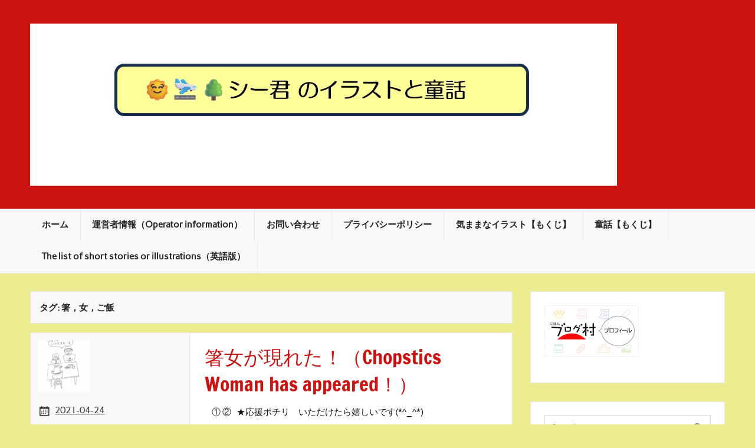

--- FILE ---
content_type: text/html; charset=UTF-8
request_url: https://dekaprin.com/tag/%E7%AE%B8%EF%BC%8C%E5%A5%B3%EF%BC%8C%E3%81%94%E9%A3%AF/
body_size: 10579
content:
<!DOCTYPE html><!-- HTML 5 -->
<html lang="ja" xmlns:fb="https://www.facebook.com/2008/fbml" xmlns:addthis="https://www.addthis.com/help/api-spec" >

<head>
	<script data-ad-client="ca-pub-9792239216226184" async src="https://pagead2.googlesyndication.com/pagead/js/adsbygoogle.js"></script>
<meta charset="UTF-8" />
<meta name="viewport" content="width=device-width, initial-scale=1">
<link rel="profile" href="http://gmpg.org/xfn/11" />
<link rel="pingback" href="https://dekaprin.com/xmlrpc.php" />

<title>箸，女，ご飯 | シー君のイラストと童話</title>
<meta name='robots' content='max-image-preview:large' />
<link rel='dns-prefetch' href='//s7.addthis.com' />
<link rel='dns-prefetch' href='//stats.wp.com' />
<link rel='dns-prefetch' href='//widgets.wp.com' />
<link rel='dns-prefetch' href='//s0.wp.com' />
<link rel='dns-prefetch' href='//0.gravatar.com' />
<link rel='dns-prefetch' href='//1.gravatar.com' />
<link rel='dns-prefetch' href='//2.gravatar.com' />
<link rel='preconnect' href='//c0.wp.com' />
<link rel="alternate" type="application/rss+xml" title="シー君のイラストと童話 &raquo; フィード" href="https://dekaprin.com/feed/" />
<link rel="alternate" type="application/rss+xml" title="シー君のイラストと童話 &raquo; コメントフィード" href="https://dekaprin.com/comments/feed/" />
<link rel="alternate" type="application/rss+xml" title="シー君のイラストと童話 &raquo; 箸，女，ご飯 タグのフィード" href="https://dekaprin.com/tag/%e7%ae%b8%ef%bc%8c%e5%a5%b3%ef%bc%8c%e3%81%94%e9%a3%af/feed/" />

<!-- SEO SIMPLE PACK 3.6.2 -->
<link rel="canonical" href="https://dekaprin.com/tag/%e7%ae%b8%ef%bc%8c%e5%a5%b3%ef%bc%8c%e3%81%94%e9%a3%af/">
<meta property="og:locale" content="ja_JP">
<meta property="og:type" content="website">
<meta property="og:title" content="箸，女，ご飯 | シー君のイラストと童話">
<meta property="og:url" content="https://dekaprin.com/tag/%e7%ae%b8%ef%bc%8c%e5%a5%b3%ef%bc%8c%e3%81%94%e9%a3%af/">
<meta property="og:site_name" content="シー君のイラストと童話">
<meta name="twitter:card" content="summary_large_image">
<!-- / SEO SIMPLE PACK -->

<style id='wp-img-auto-sizes-contain-inline-css' type='text/css'>
img:is([sizes=auto i],[sizes^="auto," i]){contain-intrinsic-size:3000px 1500px}
/*# sourceURL=wp-img-auto-sizes-contain-inline-css */
</style>
<link rel='stylesheet' id='rubine-custom-fonts-css' href='https://dekaprin.com/wp-content/themes/rubine-lite/css/custom-fonts.css?ver=20180413' type='text/css' media='all' />
<style id='wp-emoji-styles-inline-css' type='text/css'>

	img.wp-smiley, img.emoji {
		display: inline !important;
		border: none !important;
		box-shadow: none !important;
		height: 1em !important;
		width: 1em !important;
		margin: 0 0.07em !important;
		vertical-align: -0.1em !important;
		background: none !important;
		padding: 0 !important;
	}
/*# sourceURL=wp-emoji-styles-inline-css */
</style>
<style id='wp-block-library-inline-css' type='text/css'>
:root{--wp-block-synced-color:#7a00df;--wp-block-synced-color--rgb:122,0,223;--wp-bound-block-color:var(--wp-block-synced-color);--wp-editor-canvas-background:#ddd;--wp-admin-theme-color:#007cba;--wp-admin-theme-color--rgb:0,124,186;--wp-admin-theme-color-darker-10:#006ba1;--wp-admin-theme-color-darker-10--rgb:0,107,160.5;--wp-admin-theme-color-darker-20:#005a87;--wp-admin-theme-color-darker-20--rgb:0,90,135;--wp-admin-border-width-focus:2px}@media (min-resolution:192dpi){:root{--wp-admin-border-width-focus:1.5px}}.wp-element-button{cursor:pointer}:root .has-very-light-gray-background-color{background-color:#eee}:root .has-very-dark-gray-background-color{background-color:#313131}:root .has-very-light-gray-color{color:#eee}:root .has-very-dark-gray-color{color:#313131}:root .has-vivid-green-cyan-to-vivid-cyan-blue-gradient-background{background:linear-gradient(135deg,#00d084,#0693e3)}:root .has-purple-crush-gradient-background{background:linear-gradient(135deg,#34e2e4,#4721fb 50%,#ab1dfe)}:root .has-hazy-dawn-gradient-background{background:linear-gradient(135deg,#faaca8,#dad0ec)}:root .has-subdued-olive-gradient-background{background:linear-gradient(135deg,#fafae1,#67a671)}:root .has-atomic-cream-gradient-background{background:linear-gradient(135deg,#fdd79a,#004a59)}:root .has-nightshade-gradient-background{background:linear-gradient(135deg,#330968,#31cdcf)}:root .has-midnight-gradient-background{background:linear-gradient(135deg,#020381,#2874fc)}:root{--wp--preset--font-size--normal:16px;--wp--preset--font-size--huge:42px}.has-regular-font-size{font-size:1em}.has-larger-font-size{font-size:2.625em}.has-normal-font-size{font-size:var(--wp--preset--font-size--normal)}.has-huge-font-size{font-size:var(--wp--preset--font-size--huge)}.has-text-align-center{text-align:center}.has-text-align-left{text-align:left}.has-text-align-right{text-align:right}.has-fit-text{white-space:nowrap!important}#end-resizable-editor-section{display:none}.aligncenter{clear:both}.items-justified-left{justify-content:flex-start}.items-justified-center{justify-content:center}.items-justified-right{justify-content:flex-end}.items-justified-space-between{justify-content:space-between}.screen-reader-text{border:0;clip-path:inset(50%);height:1px;margin:-1px;overflow:hidden;padding:0;position:absolute;width:1px;word-wrap:normal!important}.screen-reader-text:focus{background-color:#ddd;clip-path:none;color:#444;display:block;font-size:1em;height:auto;left:5px;line-height:normal;padding:15px 23px 14px;text-decoration:none;top:5px;width:auto;z-index:100000}html :where(.has-border-color){border-style:solid}html :where([style*=border-top-color]){border-top-style:solid}html :where([style*=border-right-color]){border-right-style:solid}html :where([style*=border-bottom-color]){border-bottom-style:solid}html :where([style*=border-left-color]){border-left-style:solid}html :where([style*=border-width]){border-style:solid}html :where([style*=border-top-width]){border-top-style:solid}html :where([style*=border-right-width]){border-right-style:solid}html :where([style*=border-bottom-width]){border-bottom-style:solid}html :where([style*=border-left-width]){border-left-style:solid}html :where(img[class*=wp-image-]){height:auto;max-width:100%}:where(figure){margin:0 0 1em}html :where(.is-position-sticky){--wp-admin--admin-bar--position-offset:var(--wp-admin--admin-bar--height,0px)}@media screen and (max-width:600px){html :where(.is-position-sticky){--wp-admin--admin-bar--position-offset:0px}}

/*# sourceURL=wp-block-library-inline-css */
</style><style id='wp-block-quote-inline-css' type='text/css'>
.wp-block-quote{box-sizing:border-box;overflow-wrap:break-word}.wp-block-quote.is-large:where(:not(.is-style-plain)),.wp-block-quote.is-style-large:where(:not(.is-style-plain)){margin-bottom:1em;padding:0 1em}.wp-block-quote.is-large:where(:not(.is-style-plain)) p,.wp-block-quote.is-style-large:where(:not(.is-style-plain)) p{font-size:1.5em;font-style:italic;line-height:1.6}.wp-block-quote.is-large:where(:not(.is-style-plain)) cite,.wp-block-quote.is-large:where(:not(.is-style-plain)) footer,.wp-block-quote.is-style-large:where(:not(.is-style-plain)) cite,.wp-block-quote.is-style-large:where(:not(.is-style-plain)) footer{font-size:1.125em;text-align:right}.wp-block-quote>cite{display:block}
/*# sourceURL=https://c0.wp.com/c/6.9/wp-includes/blocks/quote/style.min.css */
</style>
<style id='global-styles-inline-css' type='text/css'>
:root{--wp--preset--aspect-ratio--square: 1;--wp--preset--aspect-ratio--4-3: 4/3;--wp--preset--aspect-ratio--3-4: 3/4;--wp--preset--aspect-ratio--3-2: 3/2;--wp--preset--aspect-ratio--2-3: 2/3;--wp--preset--aspect-ratio--16-9: 16/9;--wp--preset--aspect-ratio--9-16: 9/16;--wp--preset--color--black: #353535;--wp--preset--color--cyan-bluish-gray: #abb8c3;--wp--preset--color--white: #ffffff;--wp--preset--color--pale-pink: #f78da7;--wp--preset--color--vivid-red: #cf2e2e;--wp--preset--color--luminous-vivid-orange: #ff6900;--wp--preset--color--luminous-vivid-amber: #fcb900;--wp--preset--color--light-green-cyan: #7bdcb5;--wp--preset--color--vivid-green-cyan: #00d084;--wp--preset--color--pale-cyan-blue: #8ed1fc;--wp--preset--color--vivid-cyan-blue: #0693e3;--wp--preset--color--vivid-purple: #9b51e0;--wp--preset--color--primary: #cc1111;--wp--preset--color--light-gray: #f0f0f0;--wp--preset--color--dark-gray: #777777;--wp--preset--gradient--vivid-cyan-blue-to-vivid-purple: linear-gradient(135deg,rgb(6,147,227) 0%,rgb(155,81,224) 100%);--wp--preset--gradient--light-green-cyan-to-vivid-green-cyan: linear-gradient(135deg,rgb(122,220,180) 0%,rgb(0,208,130) 100%);--wp--preset--gradient--luminous-vivid-amber-to-luminous-vivid-orange: linear-gradient(135deg,rgb(252,185,0) 0%,rgb(255,105,0) 100%);--wp--preset--gradient--luminous-vivid-orange-to-vivid-red: linear-gradient(135deg,rgb(255,105,0) 0%,rgb(207,46,46) 100%);--wp--preset--gradient--very-light-gray-to-cyan-bluish-gray: linear-gradient(135deg,rgb(238,238,238) 0%,rgb(169,184,195) 100%);--wp--preset--gradient--cool-to-warm-spectrum: linear-gradient(135deg,rgb(74,234,220) 0%,rgb(151,120,209) 20%,rgb(207,42,186) 40%,rgb(238,44,130) 60%,rgb(251,105,98) 80%,rgb(254,248,76) 100%);--wp--preset--gradient--blush-light-purple: linear-gradient(135deg,rgb(255,206,236) 0%,rgb(152,150,240) 100%);--wp--preset--gradient--blush-bordeaux: linear-gradient(135deg,rgb(254,205,165) 0%,rgb(254,45,45) 50%,rgb(107,0,62) 100%);--wp--preset--gradient--luminous-dusk: linear-gradient(135deg,rgb(255,203,112) 0%,rgb(199,81,192) 50%,rgb(65,88,208) 100%);--wp--preset--gradient--pale-ocean: linear-gradient(135deg,rgb(255,245,203) 0%,rgb(182,227,212) 50%,rgb(51,167,181) 100%);--wp--preset--gradient--electric-grass: linear-gradient(135deg,rgb(202,248,128) 0%,rgb(113,206,126) 100%);--wp--preset--gradient--midnight: linear-gradient(135deg,rgb(2,3,129) 0%,rgb(40,116,252) 100%);--wp--preset--font-size--small: 13px;--wp--preset--font-size--medium: 20px;--wp--preset--font-size--large: 36px;--wp--preset--font-size--x-large: 42px;--wp--preset--spacing--20: 0.44rem;--wp--preset--spacing--30: 0.67rem;--wp--preset--spacing--40: 1rem;--wp--preset--spacing--50: 1.5rem;--wp--preset--spacing--60: 2.25rem;--wp--preset--spacing--70: 3.38rem;--wp--preset--spacing--80: 5.06rem;--wp--preset--shadow--natural: 6px 6px 9px rgba(0, 0, 0, 0.2);--wp--preset--shadow--deep: 12px 12px 50px rgba(0, 0, 0, 0.4);--wp--preset--shadow--sharp: 6px 6px 0px rgba(0, 0, 0, 0.2);--wp--preset--shadow--outlined: 6px 6px 0px -3px rgb(255, 255, 255), 6px 6px rgb(0, 0, 0);--wp--preset--shadow--crisp: 6px 6px 0px rgb(0, 0, 0);}:where(.is-layout-flex){gap: 0.5em;}:where(.is-layout-grid){gap: 0.5em;}body .is-layout-flex{display: flex;}.is-layout-flex{flex-wrap: wrap;align-items: center;}.is-layout-flex > :is(*, div){margin: 0;}body .is-layout-grid{display: grid;}.is-layout-grid > :is(*, div){margin: 0;}:where(.wp-block-columns.is-layout-flex){gap: 2em;}:where(.wp-block-columns.is-layout-grid){gap: 2em;}:where(.wp-block-post-template.is-layout-flex){gap: 1.25em;}:where(.wp-block-post-template.is-layout-grid){gap: 1.25em;}.has-black-color{color: var(--wp--preset--color--black) !important;}.has-cyan-bluish-gray-color{color: var(--wp--preset--color--cyan-bluish-gray) !important;}.has-white-color{color: var(--wp--preset--color--white) !important;}.has-pale-pink-color{color: var(--wp--preset--color--pale-pink) !important;}.has-vivid-red-color{color: var(--wp--preset--color--vivid-red) !important;}.has-luminous-vivid-orange-color{color: var(--wp--preset--color--luminous-vivid-orange) !important;}.has-luminous-vivid-amber-color{color: var(--wp--preset--color--luminous-vivid-amber) !important;}.has-light-green-cyan-color{color: var(--wp--preset--color--light-green-cyan) !important;}.has-vivid-green-cyan-color{color: var(--wp--preset--color--vivid-green-cyan) !important;}.has-pale-cyan-blue-color{color: var(--wp--preset--color--pale-cyan-blue) !important;}.has-vivid-cyan-blue-color{color: var(--wp--preset--color--vivid-cyan-blue) !important;}.has-vivid-purple-color{color: var(--wp--preset--color--vivid-purple) !important;}.has-black-background-color{background-color: var(--wp--preset--color--black) !important;}.has-cyan-bluish-gray-background-color{background-color: var(--wp--preset--color--cyan-bluish-gray) !important;}.has-white-background-color{background-color: var(--wp--preset--color--white) !important;}.has-pale-pink-background-color{background-color: var(--wp--preset--color--pale-pink) !important;}.has-vivid-red-background-color{background-color: var(--wp--preset--color--vivid-red) !important;}.has-luminous-vivid-orange-background-color{background-color: var(--wp--preset--color--luminous-vivid-orange) !important;}.has-luminous-vivid-amber-background-color{background-color: var(--wp--preset--color--luminous-vivid-amber) !important;}.has-light-green-cyan-background-color{background-color: var(--wp--preset--color--light-green-cyan) !important;}.has-vivid-green-cyan-background-color{background-color: var(--wp--preset--color--vivid-green-cyan) !important;}.has-pale-cyan-blue-background-color{background-color: var(--wp--preset--color--pale-cyan-blue) !important;}.has-vivid-cyan-blue-background-color{background-color: var(--wp--preset--color--vivid-cyan-blue) !important;}.has-vivid-purple-background-color{background-color: var(--wp--preset--color--vivid-purple) !important;}.has-black-border-color{border-color: var(--wp--preset--color--black) !important;}.has-cyan-bluish-gray-border-color{border-color: var(--wp--preset--color--cyan-bluish-gray) !important;}.has-white-border-color{border-color: var(--wp--preset--color--white) !important;}.has-pale-pink-border-color{border-color: var(--wp--preset--color--pale-pink) !important;}.has-vivid-red-border-color{border-color: var(--wp--preset--color--vivid-red) !important;}.has-luminous-vivid-orange-border-color{border-color: var(--wp--preset--color--luminous-vivid-orange) !important;}.has-luminous-vivid-amber-border-color{border-color: var(--wp--preset--color--luminous-vivid-amber) !important;}.has-light-green-cyan-border-color{border-color: var(--wp--preset--color--light-green-cyan) !important;}.has-vivid-green-cyan-border-color{border-color: var(--wp--preset--color--vivid-green-cyan) !important;}.has-pale-cyan-blue-border-color{border-color: var(--wp--preset--color--pale-cyan-blue) !important;}.has-vivid-cyan-blue-border-color{border-color: var(--wp--preset--color--vivid-cyan-blue) !important;}.has-vivid-purple-border-color{border-color: var(--wp--preset--color--vivid-purple) !important;}.has-vivid-cyan-blue-to-vivid-purple-gradient-background{background: var(--wp--preset--gradient--vivid-cyan-blue-to-vivid-purple) !important;}.has-light-green-cyan-to-vivid-green-cyan-gradient-background{background: var(--wp--preset--gradient--light-green-cyan-to-vivid-green-cyan) !important;}.has-luminous-vivid-amber-to-luminous-vivid-orange-gradient-background{background: var(--wp--preset--gradient--luminous-vivid-amber-to-luminous-vivid-orange) !important;}.has-luminous-vivid-orange-to-vivid-red-gradient-background{background: var(--wp--preset--gradient--luminous-vivid-orange-to-vivid-red) !important;}.has-very-light-gray-to-cyan-bluish-gray-gradient-background{background: var(--wp--preset--gradient--very-light-gray-to-cyan-bluish-gray) !important;}.has-cool-to-warm-spectrum-gradient-background{background: var(--wp--preset--gradient--cool-to-warm-spectrum) !important;}.has-blush-light-purple-gradient-background{background: var(--wp--preset--gradient--blush-light-purple) !important;}.has-blush-bordeaux-gradient-background{background: var(--wp--preset--gradient--blush-bordeaux) !important;}.has-luminous-dusk-gradient-background{background: var(--wp--preset--gradient--luminous-dusk) !important;}.has-pale-ocean-gradient-background{background: var(--wp--preset--gradient--pale-ocean) !important;}.has-electric-grass-gradient-background{background: var(--wp--preset--gradient--electric-grass) !important;}.has-midnight-gradient-background{background: var(--wp--preset--gradient--midnight) !important;}.has-small-font-size{font-size: var(--wp--preset--font-size--small) !important;}.has-medium-font-size{font-size: var(--wp--preset--font-size--medium) !important;}.has-large-font-size{font-size: var(--wp--preset--font-size--large) !important;}.has-x-large-font-size{font-size: var(--wp--preset--font-size--x-large) !important;}
/*# sourceURL=global-styles-inline-css */
</style>

<style id='classic-theme-styles-inline-css' type='text/css'>
/*! This file is auto-generated */
.wp-block-button__link{color:#fff;background-color:#32373c;border-radius:9999px;box-shadow:none;text-decoration:none;padding:calc(.667em + 2px) calc(1.333em + 2px);font-size:1.125em}.wp-block-file__button{background:#32373c;color:#fff;text-decoration:none}
/*# sourceURL=/wp-includes/css/classic-themes.min.css */
</style>
<link rel='stylesheet' id='contact-form-7-css' href='https://dekaprin.com/wp-content/plugins/contact-form-7/includes/css/styles.css?ver=6.1.4' type='text/css' media='all' />
<link rel='stylesheet' id='wp-ulike-css' href='https://dekaprin.com/wp-content/plugins/wp-ulike/assets/css/wp-ulike.min.css?ver=4.8.2' type='text/css' media='all' />
<link rel='stylesheet' id='rubine-lite-stylesheet-css' href='https://dekaprin.com/wp-content/themes/rubine-lite/style.css?ver=1.5.5' type='text/css' media='all' />
<style id='rubine-lite-stylesheet-inline-css' type='text/css'>
.site-title, .site-description {
	position: absolute;
	clip: rect(1px, 1px, 1px, 1px);
}
/*# sourceURL=rubine-lite-stylesheet-inline-css */
</style>
<link rel='stylesheet' id='genericons-css' href='https://c0.wp.com/p/jetpack/15.3.1/_inc/genericons/genericons/genericons.css' type='text/css' media='all' />
<link rel='stylesheet' id='jetpack_likes-css' href='https://c0.wp.com/p/jetpack/15.3.1/modules/likes/style.css' type='text/css' media='all' />
<link rel='stylesheet' id='addthis_all_pages-css' href='https://dekaprin.com/wp-content/plugins/addthis/frontend/build/addthis_wordpress_public.min.css?ver=6.9' type='text/css' media='all' />
<script type="text/javascript" src="https://c0.wp.com/c/6.9/wp-includes/js/jquery/jquery.min.js" id="jquery-core-js"></script>
<script type="text/javascript" src="https://c0.wp.com/c/6.9/wp-includes/js/jquery/jquery-migrate.min.js" id="jquery-migrate-js"></script>
<script type="text/javascript" id="rubine-lite-jquery-navigation-js-extra">
/* <![CDATA[ */
var rubine_navigation_params = {"menuTitle":"Menu"};
//# sourceURL=rubine-lite-jquery-navigation-js-extra
/* ]]> */
</script>
<script type="text/javascript" src="https://dekaprin.com/wp-content/themes/rubine-lite/js/navigation.js?ver=20160719" id="rubine-lite-jquery-navigation-js"></script>
<link rel="https://api.w.org/" href="https://dekaprin.com/wp-json/" /><link rel="alternate" title="JSON" type="application/json" href="https://dekaprin.com/wp-json/wp/v2/tags/23" /><link rel="EditURI" type="application/rsd+xml" title="RSD" href="https://dekaprin.com/xmlrpc.php?rsd" />
<meta name="generator" content="WordPress 6.9" />
	<style>img#wpstats{display:none}</style>
		<style type="text/css" id="custom-background-css">
body.custom-background { background-color: #eded90; }
</style>
	
<!-- Jetpack Open Graph Tags -->
<meta property="og:type" content="website" />
<meta property="og:title" content="箸，女，ご飯 | シー君のイラストと童話" />
<meta property="og:url" content="https://dekaprin.com/tag/%e7%ae%b8%ef%bc%8c%e5%a5%b3%ef%bc%8c%e3%81%94%e9%a3%af/" />
<meta property="og:site_name" content="シー君のイラストと童話" />
<meta property="og:image" content="https://dekaprin.com/wp-content/uploads/2024/06/シー君のイラストと童話.jpg" />
<meta property="og:image:width" content="995" />
<meta property="og:image:height" content="275" />
<meta property="og:image:alt" content="" />
<meta property="og:locale" content="ja_JP" />

<!-- End Jetpack Open Graph Tags -->
</head>

<body class="archive tag tag-23 custom-background wp-custom-logo wp-theme-rubine-lite">

<a class="skip-link screen-reader-text" href="#content">Skip to content</a>


<div id="wrapper" class="hfeed">

	<div id="header-wrap">

		<div id="topheader-wrap">

			<div id="topheader" class="container clearfix">

				
				
			</div>

		</div>

		<header id="header" class="container clearfix" role="banner">

			<div id="logo">

				<a href="https://dekaprin.com/" class="custom-logo-link" rel="home"><img width="995" height="275" src="https://dekaprin.com/wp-content/uploads/2024/06/シー君のイラストと童話.jpg" class="custom-logo" alt="シー君のイラストと童話" decoding="async" fetchpriority="high" srcset="https://dekaprin.com/wp-content/uploads/2024/06/シー君のイラストと童話.jpg 995w, https://dekaprin.com/wp-content/uploads/2024/06/シー君のイラストと童話-300x83.jpg 300w, https://dekaprin.com/wp-content/uploads/2024/06/シー君のイラストと童話-768x212.jpg 768w" sizes="(max-width: 995px) 100vw, 995px" /></a>				
            <p class="site-title"><a href="https://dekaprin.com/" rel="home">シー君のイラストと童話</a></p>

	    				
			<p class="site-description">気ままに作成してイラストや童話です。</p>

		
			</div>

			<div id="header-content" class="clearfix">

			
			</div>

		</header>

	</div>

	<div id="mainnav-wrap">

		<nav id="mainnav" class="container clearfix" role="navigation">
			<ul id="mainnav-menu" class="main-navigation-menu"><li id="menu-item-144" class="menu-item menu-item-type-custom menu-item-object-custom menu-item-home menu-item-144"><a href="https://dekaprin.com/">ホーム</a></li>
<li id="menu-item-111" class="menu-item menu-item-type-post_type menu-item-object-page menu-item-111"><a href="https://dekaprin.com/%e3%83%97%e3%83%ad%e3%83%95%e3%82%a3%e3%83%bc%e3%83%ab/">運営者情報（Operator information）</a></li>
<li id="menu-item-89" class="menu-item menu-item-type-post_type menu-item-object-page menu-item-89"><a href="https://dekaprin.com/%e3%81%8a%e5%95%8f%e3%81%84%e5%90%88%e3%82%8f%e3%81%9b/">お問い合わせ</a></li>
<li id="menu-item-576" class="menu-item menu-item-type-post_type menu-item-object-page menu-item-576"><a href="https://dekaprin.com/%e3%83%97%e3%83%a9%e3%82%a4%e3%83%90%e3%82%b7%e3%83%bc%e3%83%9d%e3%83%aa%e3%82%b7%e3%83%bc/">プライバシーポリシー</a></li>
<li id="menu-item-1279" class="menu-item menu-item-type-post_type menu-item-object-page menu-item-1279"><a href="https://dekaprin.com/%e3%81%8d%e3%81%be%e3%81%be%e3%81%aa%e3%82%a4%e3%83%a9%e3%82%b9%e3%83%88%e3%80%80%e7%9b%ae%e6%ac%a1/">気ままなイラスト【もくじ】</a></li>
<li id="menu-item-276" class="menu-item menu-item-type-post_type menu-item-object-page menu-item-276"><a href="https://dekaprin.com/%e7%ab%a5%e8%a9%b1%e3%82%82%e3%81%8f%e3%81%98/">童話【もくじ】</a></li>
<li id="menu-item-1316" class="menu-item menu-item-type-post_type menu-item-object-page menu-item-1316"><a href="https://dekaprin.com/the-list-of-short-stories-or-illustrations%ef%bc%88%e8%8b%b1%e8%aa%9e%e7%89%88%ef%bc%89/">The list of short stories or illustrations（英語版）</a></li>
</ul>		</nav>

	</div>

	

	<div id="wrap" class="container clearfix">
		
		<section id="content" class="primary" role="main">

						
				<header class="page-header">
					<h1 class="archive-title">タグ: <span>箸，女，ご飯</span></h1>				</header>
			
					
	<article id="post-358" class="archive-post clearfix post-358 post type-post status-publish format-standard has-post-thumbnail hentry category-5 tag-23">

		<div class="entry-meta-wrap postmeta-wrap clearfix">
			
			<a href="https://dekaprin.com/%e7%ae%b8%e5%a5%b3%e3%81%8c%e7%8f%be%e3%82%8c%e3%81%9f%ef%bc%81%ef%bc%88chopstics-woman-has-appeared%ef%bc%81%ef%bc%89/" rel="bookmark">
				<img width="88" height="88" src="https://dekaprin.com/wp-content/uploads/2021/04/箸女①-88x88.png" class="attachment-post-thumbnail size-post-thumbnail wp-post-image" alt="" decoding="async" srcset="https://dekaprin.com/wp-content/uploads/2021/04/箸女①-88x88.png 88w, https://dekaprin.com/wp-content/uploads/2021/04/箸女①-150x150.png 150w" sizes="(max-width: 88px) 100vw, 88px" />			</a>
			
			<div class="entry-meta postmeta"><span class="meta-date"><a href="https://dekaprin.com/%e7%ae%b8%e5%a5%b3%e3%81%8c%e7%8f%be%e3%82%8c%e3%81%9f%ef%bc%81%ef%bc%88chopstics-woman-has-appeared%ef%bc%81%ef%bc%89/" title="08:36" rel="bookmark"><time class="entry-date published updated" datetime="2021-04-24T08:36:38+09:00">2021-04-24</time></a></span><span class="meta-author author vcard"> <a class="url fn n" href="https://dekaprin.com/author/dekaprin6588/" title="View all posts by シー君" rel="author">シー君</a></span>
	<span class="meta-category">
		<a href="https://dekaprin.com/category/%e6%b0%97%e3%81%be%e3%81%be%e3%81%aa%e3%82%a4%e3%83%a9%e3%82%b9%e3%83%88/" rel="category tag">気ままなイラスト</a>	</span>

</div>
			
		</div>
		
		<div class="post-content">

			<h1 class="entry-title post-title">
				<a href="https://dekaprin.com/%e7%ae%b8%e5%a5%b3%e3%81%8c%e7%8f%be%e3%82%8c%e3%81%9f%ef%bc%81%ef%bc%88chopstics-woman-has-appeared%ef%bc%81%ef%bc%89/" rel="bookmark">
										<span>箸女が現れた！（Chopstics Woman has appeared！）</span>				</a>
			</h1>

			<div class="entry clearfix">
				<div class="at-above-post-arch-page addthis_tool" data-url="https://dekaprin.com/%e7%ae%b8%e5%a5%b3%e3%81%8c%e7%8f%be%e3%82%8c%e3%81%9f%ef%bc%81%ef%bc%88chopstics-woman-has-appeared%ef%bc%81%ef%bc%89/"></div>
<p>&nbsp; &nbsp; ① ② &nbsp; ★応援ポチリ　いただけたら嬉しいです(*^_^*)   &nbsp; &nbsp; &nbsp; &nbsp;<!-- AddThis Advanced Settings above via filter on get_the_excerpt --><!-- AddThis Advanced Settings below via filter on get_the_excerpt --><!-- AddThis Advanced Settings generic via filter on get_the_excerpt --><!-- AddThis Share Buttons above via filter on get_the_excerpt --><!-- AddThis Share Buttons below via filter on get_the_excerpt --></p>
<div class="at-below-post-arch-page addthis_tool" data-url="https://dekaprin.com/%e7%ae%b8%e5%a5%b3%e3%81%8c%e7%8f%be%e3%82%8c%e3%81%9f%ef%bc%81%ef%bc%88chopstics-woman-has-appeared%ef%bc%81%ef%bc%89/"></div>
<p><!-- AddThis Share Buttons generic via filter on get_the_excerpt --></p>
				<a href="https://dekaprin.com/%e7%ae%b8%e5%a5%b3%e3%81%8c%e7%8f%be%e3%82%8c%e3%81%9f%ef%bc%81%ef%bc%88chopstics-woman-has-appeared%ef%bc%81%ef%bc%89/" class="more-link">Read more</a>
			</div>

		</div>

	</article>			
		</section>
		
		
	<section id="sidebar" class="secondary clearfix" role="complementary">

		<aside id="text-13" class="widget widget_text">			<div class="textwidget"><p><a href="https://blogmura.com/profiles/11096668?p_cid=11096668"><img decoding="async" src="https://blogparts.blogmura.com/parts_image/user/pv11096668.gif" alt="PVアクセスランキング にほんブログ村" /></a></p>
</div>
		</aside><aside id="search-2" class="widget widget_search">
	<form role="search" method="get" class="search-form" action="https://dekaprin.com/">
		<label>
			<span class="screen-reader-text">Search for:</span>
			<input type="search" class="search-field" placeholder="Search &hellip;" value="" name="s">
		</label>
		<button type="submit" class="search-submit">
			<span class="genericon-search"></span>
		</button>
	</form>

</aside><aside id="archives-2" class="widget widget_archive"><h3 class="widgettitle"><span>アーカイブ</span></h3>
			<ul>
					<li><a href='https://dekaprin.com/2023/08/'>2023年8月</a></li>
	<li><a href='https://dekaprin.com/2023/03/'>2023年3月</a></li>
	<li><a href='https://dekaprin.com/2022/05/'>2022年5月</a></li>
	<li><a href='https://dekaprin.com/2022/03/'>2022年3月</a></li>
	<li><a href='https://dekaprin.com/2021/12/'>2021年12月</a></li>
	<li><a href='https://dekaprin.com/2021/08/'>2021年8月</a></li>
	<li><a href='https://dekaprin.com/2021/06/'>2021年6月</a></li>
	<li><a href='https://dekaprin.com/2021/05/'>2021年5月</a></li>
	<li><a href='https://dekaprin.com/2021/04/'>2021年4月</a></li>
	<li><a href='https://dekaprin.com/2021/03/'>2021年3月</a></li>
			</ul>

			</aside><aside id="meta-2" class="widget widget_meta"><h3 class="widgettitle"><span>メタ情報</span></h3>
		<ul>
						<li><a href="https://dekaprin.com/wp-login.php">ログイン</a></li>
			<li><a href="https://dekaprin.com/feed/">投稿フィード</a></li>
			<li><a href="https://dekaprin.com/comments/feed/">コメントフィード</a></li>

			<li><a href="https://ja.wordpress.org/">WordPress.org</a></li>
		</ul>

		</aside><aside id="block-2" class="widget widget_block">
<blockquote class="wp-block-quote is-layout-flow wp-block-quote-is-layout-flow"><p><a rel="noreferrer noopener" href="https://illustration.blogmura.com/juvenileillust/ranking/in?p_cid=11096668" target="_blank"></a></p></blockquote>
</aside>
	</section>	</div>
	
	
		

	<div id="footer-bg">
	
				
		<div id="footer-wrap">
		
			<footer id="footer" class="container clearfix" role="contentinfo">
				
								
				<div id="footer-text">
					
	<span class="credit-link">
		Powered by <a href="http://wordpress.org" title="WordPress">WordPress</a> and <a href="https://themezee.com/themes/rubine/" title="Rubine WordPress Theme">Rubine</a>.	</span>

				</div>
				
			</footer>
			
		</div>
		
	</div>
	
</div><!-- end #wrapper -->

<script type="speculationrules">
{"prefetch":[{"source":"document","where":{"and":[{"href_matches":"/*"},{"not":{"href_matches":["/wp-*.php","/wp-admin/*","/wp-content/uploads/*","/wp-content/*","/wp-content/plugins/*","/wp-content/themes/rubine-lite/*","/*\\?(.+)"]}},{"not":{"selector_matches":"a[rel~=\"nofollow\"]"}},{"not":{"selector_matches":".no-prefetch, .no-prefetch a"}}]},"eagerness":"conservative"}]}
</script>
<script data-cfasync="false" type="text/javascript">if (window.addthis_product === undefined) { window.addthis_product = "wpp"; } if (window.wp_product_version === undefined) { window.wp_product_version = "wpp-6.2.7"; } if (window.addthis_share === undefined) { window.addthis_share = {}; } if (window.addthis_config === undefined) { window.addthis_config = {"data_track_clickback":true,"ignore_server_config":true,"ui_atversion":"300"}; } if (window.addthis_layers === undefined) { window.addthis_layers = {}; } if (window.addthis_layers_tools === undefined) { window.addthis_layers_tools = []; } else {  } if (window.addthis_plugin_info === undefined) { window.addthis_plugin_info = {"info_status":"enabled","cms_name":"WordPress","plugin_name":"Share Buttons by AddThis","plugin_version":"6.2.7","plugin_mode":"WordPress","anonymous_profile_id":"wp-d06387439761d12beb3fb630901435ff","page_info":{"template":"archives","post_type":""},"sharing_enabled_on_post_via_metabox":false}; } 
                    (function() {
                      var first_load_interval_id = setInterval(function () {
                        if (typeof window.addthis !== 'undefined') {
                          window.clearInterval(first_load_interval_id);
                          if (typeof window.addthis_layers !== 'undefined' && Object.getOwnPropertyNames(window.addthis_layers).length > 0) {
                            window.addthis.layers(window.addthis_layers);
                          }
                          if (Array.isArray(window.addthis_layers_tools)) {
                            for (i = 0; i < window.addthis_layers_tools.length; i++) {
                              window.addthis.layers(window.addthis_layers_tools[i]);
                            }
                          }
                        }
                     },1000)
                    }());
                </script><script type="text/javascript" src="https://c0.wp.com/c/6.9/wp-includes/js/dist/hooks.min.js" id="wp-hooks-js"></script>
<script type="text/javascript" src="https://c0.wp.com/c/6.9/wp-includes/js/dist/i18n.min.js" id="wp-i18n-js"></script>
<script type="text/javascript" id="wp-i18n-js-after">
/* <![CDATA[ */
wp.i18n.setLocaleData( { 'text direction\u0004ltr': [ 'ltr' ] } );
//# sourceURL=wp-i18n-js-after
/* ]]> */
</script>
<script type="text/javascript" src="https://dekaprin.com/wp-content/plugins/contact-form-7/includes/swv/js/index.js?ver=6.1.4" id="swv-js"></script>
<script type="text/javascript" id="contact-form-7-js-translations">
/* <![CDATA[ */
( function( domain, translations ) {
	var localeData = translations.locale_data[ domain ] || translations.locale_data.messages;
	localeData[""].domain = domain;
	wp.i18n.setLocaleData( localeData, domain );
} )( "contact-form-7", {"translation-revision-date":"2025-11-30 08:12:23+0000","generator":"GlotPress\/4.0.3","domain":"messages","locale_data":{"messages":{"":{"domain":"messages","plural-forms":"nplurals=1; plural=0;","lang":"ja_JP"},"This contact form is placed in the wrong place.":["\u3053\u306e\u30b3\u30f3\u30bf\u30af\u30c8\u30d5\u30a9\u30fc\u30e0\u306f\u9593\u9055\u3063\u305f\u4f4d\u7f6e\u306b\u7f6e\u304b\u308c\u3066\u3044\u307e\u3059\u3002"],"Error:":["\u30a8\u30e9\u30fc:"]}},"comment":{"reference":"includes\/js\/index.js"}} );
//# sourceURL=contact-form-7-js-translations
/* ]]> */
</script>
<script type="text/javascript" id="contact-form-7-js-before">
/* <![CDATA[ */
var wpcf7 = {
    "api": {
        "root": "https:\/\/dekaprin.com\/wp-json\/",
        "namespace": "contact-form-7\/v1"
    }
};
//# sourceURL=contact-form-7-js-before
/* ]]> */
</script>
<script type="text/javascript" src="https://dekaprin.com/wp-content/plugins/contact-form-7/includes/js/index.js?ver=6.1.4" id="contact-form-7-js"></script>
<script type="text/javascript" id="wp_ulike-js-extra">
/* <![CDATA[ */
var wp_ulike_params = {"ajax_url":"https://dekaprin.com/wp-admin/admin-ajax.php","notifications":"1"};
//# sourceURL=wp_ulike-js-extra
/* ]]> */
</script>
<script type="text/javascript" src="https://dekaprin.com/wp-content/plugins/wp-ulike/assets/js/wp-ulike.min.js?ver=4.8.2" id="wp_ulike-js"></script>
<script type="text/javascript" src="https://s7.addthis.com/js/300/addthis_widget.js?ver=6.9#pubid=wp-d06387439761d12beb3fb630901435ff" id="addthis_widget-js"></script>
<script type="text/javascript" id="jetpack-stats-js-before">
/* <![CDATA[ */
_stq = window._stq || [];
_stq.push([ "view", JSON.parse("{\"v\":\"ext\",\"blog\":\"189552897\",\"post\":\"0\",\"tz\":\"9\",\"srv\":\"dekaprin.com\",\"arch_tag\":\"%E7%AE%B8%EF%BC%8C%E5%A5%B3%EF%BC%8C%E3%81%94%E9%A3%AF\",\"arch_results\":\"1\",\"j\":\"1:15.3.1\"}") ]);
_stq.push([ "clickTrackerInit", "189552897", "0" ]);
//# sourceURL=jetpack-stats-js-before
/* ]]> */
</script>
<script type="text/javascript" src="https://stats.wp.com/e-202550.js" id="jetpack-stats-js" defer="defer" data-wp-strategy="defer"></script>
<script id="wp-emoji-settings" type="application/json">
{"baseUrl":"https://s.w.org/images/core/emoji/17.0.2/72x72/","ext":".png","svgUrl":"https://s.w.org/images/core/emoji/17.0.2/svg/","svgExt":".svg","source":{"concatemoji":"https://dekaprin.com/wp-includes/js/wp-emoji-release.min.js?ver=6.9"}}
</script>
<script type="module">
/* <![CDATA[ */
/*! This file is auto-generated */
const a=JSON.parse(document.getElementById("wp-emoji-settings").textContent),o=(window._wpemojiSettings=a,"wpEmojiSettingsSupports"),s=["flag","emoji"];function i(e){try{var t={supportTests:e,timestamp:(new Date).valueOf()};sessionStorage.setItem(o,JSON.stringify(t))}catch(e){}}function c(e,t,n){e.clearRect(0,0,e.canvas.width,e.canvas.height),e.fillText(t,0,0);t=new Uint32Array(e.getImageData(0,0,e.canvas.width,e.canvas.height).data);e.clearRect(0,0,e.canvas.width,e.canvas.height),e.fillText(n,0,0);const a=new Uint32Array(e.getImageData(0,0,e.canvas.width,e.canvas.height).data);return t.every((e,t)=>e===a[t])}function p(e,t){e.clearRect(0,0,e.canvas.width,e.canvas.height),e.fillText(t,0,0);var n=e.getImageData(16,16,1,1);for(let e=0;e<n.data.length;e++)if(0!==n.data[e])return!1;return!0}function u(e,t,n,a){switch(t){case"flag":return n(e,"\ud83c\udff3\ufe0f\u200d\u26a7\ufe0f","\ud83c\udff3\ufe0f\u200b\u26a7\ufe0f")?!1:!n(e,"\ud83c\udde8\ud83c\uddf6","\ud83c\udde8\u200b\ud83c\uddf6")&&!n(e,"\ud83c\udff4\udb40\udc67\udb40\udc62\udb40\udc65\udb40\udc6e\udb40\udc67\udb40\udc7f","\ud83c\udff4\u200b\udb40\udc67\u200b\udb40\udc62\u200b\udb40\udc65\u200b\udb40\udc6e\u200b\udb40\udc67\u200b\udb40\udc7f");case"emoji":return!a(e,"\ud83e\u1fac8")}return!1}function f(e,t,n,a){let r;const o=(r="undefined"!=typeof WorkerGlobalScope&&self instanceof WorkerGlobalScope?new OffscreenCanvas(300,150):document.createElement("canvas")).getContext("2d",{willReadFrequently:!0}),s=(o.textBaseline="top",o.font="600 32px Arial",{});return e.forEach(e=>{s[e]=t(o,e,n,a)}),s}function r(e){var t=document.createElement("script");t.src=e,t.defer=!0,document.head.appendChild(t)}a.supports={everything:!0,everythingExceptFlag:!0},new Promise(t=>{let n=function(){try{var e=JSON.parse(sessionStorage.getItem(o));if("object"==typeof e&&"number"==typeof e.timestamp&&(new Date).valueOf()<e.timestamp+604800&&"object"==typeof e.supportTests)return e.supportTests}catch(e){}return null}();if(!n){if("undefined"!=typeof Worker&&"undefined"!=typeof OffscreenCanvas&&"undefined"!=typeof URL&&URL.createObjectURL&&"undefined"!=typeof Blob)try{var e="postMessage("+f.toString()+"("+[JSON.stringify(s),u.toString(),c.toString(),p.toString()].join(",")+"));",a=new Blob([e],{type:"text/javascript"});const r=new Worker(URL.createObjectURL(a),{name:"wpTestEmojiSupports"});return void(r.onmessage=e=>{i(n=e.data),r.terminate(),t(n)})}catch(e){}i(n=f(s,u,c,p))}t(n)}).then(e=>{for(const n in e)a.supports[n]=e[n],a.supports.everything=a.supports.everything&&a.supports[n],"flag"!==n&&(a.supports.everythingExceptFlag=a.supports.everythingExceptFlag&&a.supports[n]);var t;a.supports.everythingExceptFlag=a.supports.everythingExceptFlag&&!a.supports.flag,a.supports.everything||((t=a.source||{}).concatemoji?r(t.concatemoji):t.wpemoji&&t.twemoji&&(r(t.twemoji),r(t.wpemoji)))});
//# sourceURL=https://dekaprin.com/wp-includes/js/wp-emoji-loader.min.js
/* ]]> */
</script>
</body>
</html>

--- FILE ---
content_type: text/html; charset=utf-8
request_url: https://www.google.com/recaptcha/api2/aframe
body_size: 262
content:
<!DOCTYPE HTML><html><head><meta http-equiv="content-type" content="text/html; charset=UTF-8"></head><body><script nonce="s7ebYFKLerdt_tFf0w70eg">/** Anti-fraud and anti-abuse applications only. See google.com/recaptcha */ try{var clients={'sodar':'https://pagead2.googlesyndication.com/pagead/sodar?'};window.addEventListener("message",function(a){try{if(a.source===window.parent){var b=JSON.parse(a.data);var c=clients[b['id']];if(c){var d=document.createElement('img');d.src=c+b['params']+'&rc='+(localStorage.getItem("rc::a")?sessionStorage.getItem("rc::b"):"");window.document.body.appendChild(d);sessionStorage.setItem("rc::e",parseInt(sessionStorage.getItem("rc::e")||0)+1);localStorage.setItem("rc::h",'1765303995959');}}}catch(b){}});window.parent.postMessage("_grecaptcha_ready", "*");}catch(b){}</script></body></html>